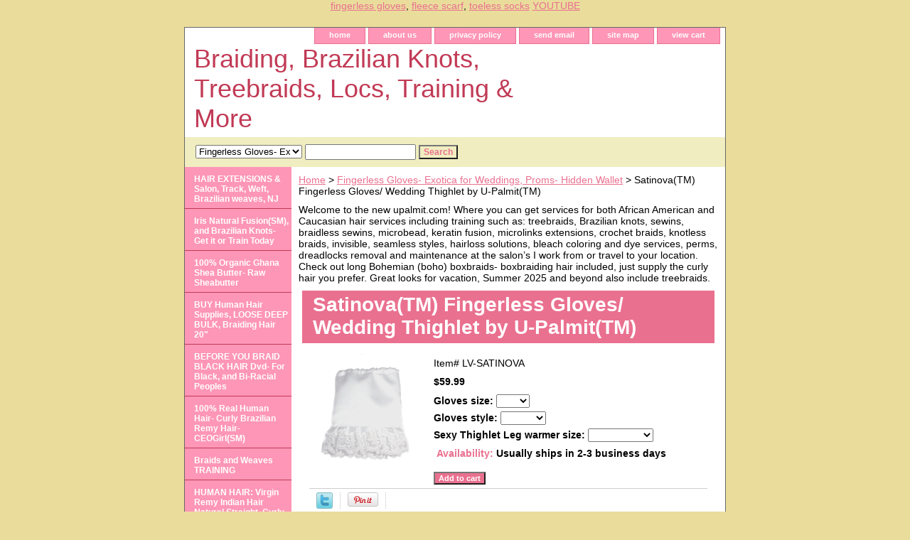

--- FILE ---
content_type: text/html
request_url: https://upalmit.com/noname.html
body_size: 9392
content:
<!DOCTYPE html PUBLIC "-//W3C//DTD HTML 4.01 Transitional//EN" "http://www.w3.org/TR/html4/loose.dtd"><html><head>
<link rel="image_src" href="https://s.turbifycdn.com/aah/easywear/satinova-tm-fingerless-gloves-wedding-thighlet-by-u-palmit-tm-86.gif" />
<meta property="og:image" content="https://s.turbifycdn.com/aah/easywear/satinova-tm-fingerless-gloves-wedding-thighlet-by-u-palmit-tm-86.gif" />
<title>Satinova(TM) Fingerless Gloves/ Wedding Thighlet  by U-Palmit(TM)</title><meta name="Keywords" content="fingerless gloves, gloves, womens gloves, mens gloves, hollywood gloves, wedding gloves, sexy gloves, soft gloves, warm gloves, unisex gloves, unique gloves, glove accessories, wedding accessories, wedding thighlet, stretch fingerless gloves, womens gloves, fingerless prom gloves, fingerless wedding gloves, glove accessories, gloves store, glove shop, foot gloves, gloves, satinova, satinova fingerless gloves, satinova gloves, thighlet" /><link rel="stylesheet" type="text/css" href="css-base.css" /><link rel="stylesheet" type="text/css" href="css-element.css" /><link rel="stylesheet" type="text/css" href="css-contents.css" /><link rel="stylesheet" type="text/css" href="css-edits.css" /><META NAME="Description" CONTENT="Fingerless Gloves: Womens Wedding and Special Occasion Accessories: Satinova(TM).">
<META NAME="Author" CONTENT="upalmit@yahoo.com">
<META NAME="robots" CONTENT="INDEX, FOLLOW">
<center> <a href="http://www.upalmit.com/gifts.html">fingerless gloves</a>, <a href="http://www.upalmit.com/fleecescarf.html">fleece scarf</a>, <a href="http://www.upalmit.com/sportssocks.html">toeless socks</a> <a href="http://www.youtube.com/kaaleshairbraiding">YOUTUBE</a></center></head><body class="vertical" id="itemtype"><script type="text/javascript" id="yfc_loader" src="https://turbifycdn.com/store/migration/loader-min-1.0.34.js?q=easywear&ts=1763026303&p=1&h=order.store.turbify.net"></script> <div id="ys_superbar">
	   <div id="ys_cpers">
		<div id="yscp_welcome_msg"></div>
		<div id="yscp_signin_link"></div>
		<div id="yscp_myaccount_link"></div>
		<div id="yscp_signout_link"></div>
	   </div>
	   <div id="yfc_mini"></div>
	   <div class="ys_clear"></div>
	</div>
      <div id="container"><div id="header"><ul id="nav-general"><li><a href="index.html">home</a></li><li><a href="info.html">about us</a></li><li><a href="privacypolicy.html">privacy policy</a></li><li><a href="mailto:kaaleshairbraiding@gmail.com">send email</a></li><li><a href="ind.html">site map</a></li><li><a href="https://order.store.turbify.net/easywear/cgi-bin/wg-order?easywear">view cart</a></li></ul><br class="clear" /><h3 id="brandmark"><a href="index.html" title="Braiding, Brazilian Knots, Treebraids, Locs, Training &amp; More">Braiding, Brazilian Knots, Treebraids, Locs, Training & More</a></h3></div><form id="searcharea" name="searcharea" action="nsearch.html" method="GET"><fieldset><select onchange="if (typeof YSB_AUTOCOMPLETE == 'object') { YSB_AUTOCOMPLETE.controller.setSuggestCategory(event); }" name="section"><option value="">All Categories</option><option value="indianremynj">Remy Hair Sales- Virgin (Remi) Hair Bulk and Weft on Sale in NJ </option><option value="treebraidsnyc">TreeBraids- Curly, Straight, Wavy MEDIUMSMALL Pg #1 </option><option value="hairextensions">HAIR EXTENSIONS & Salon, Track, Weft, Brazilian weaves, NJ </option><option value="locremovalnynj">Dreadlocks Removal in NJ- Locs Take Down, 4-7" </option><option value="wetnwavyhuman">BUY Human Hair Supplies, SPANISH BULK Human Blend Hair 18" </option><option value="brazilianremy">100% Real Human Hair- Curly Brazilian Remy Hair- CEOGirl(SM) </option><option value="cornrowsbraids1">CORNROWS- African Hair Braiding NJ, Treebraids, Brazilian Weaves </option><option value="it">BUY 100% Human Hair Supplies, ITALIAN Body Wave 18" </option><option value="hairbraiding">KAALE'S HAIR BRAIDING- NJ BEST Treebraids, Brazilian Knots Extensions </option><option value="fleecescarf">FLEECE SCARF- Wine, Green, Orange, Camel, Grey Fleece Scarves </option><option value="humanhairremy">BUY 100% HUMAN HAIR SUPPLIES For Tree Braids, Weaves </option><option value="naturaltwists">Kaales Hair Braiding in NJ- NATURAL GEL TWISTS </option><option value="testimonials">TESTIMONIALS - Kaales African Hair Braiding- Treebraids, Supplies </option><option value="gifts">FINGERLESS GLOVES- Stretch Fingerless Gloves- U-Palmit </option><option value="kinkytwists">Kaales Hair Braiding in NJ- Treebraids, TWISTS </option><option value="braziliancurly">BUY Real Remy Human Hair Supplies, BRAZILIAN Remy 20" x 3 </option><option value="weddingsproms">Fingerless Gloves- Stretch Fingerless Gloves, Mitts, Zebra U-Palmit </option><option value="paintings">ORIGINAL AFRICAN ART- Treebraids, Burdened Woman by V G A </option><option value="deepbulkhuman">BUY Human Hair Supplies, DEEP BULK, Braiding Hair 18" </option><option value="sportssocks">Toeless Sports Socks: Toeless Sandal Socks </option><option value="kinkycurlyhair">BUY 100% Human Hair Supplies, KINKY CURLY 18" </option><option value="africanhairbra">Kaales Hair Braiding- MICROBRAIDS, Treebraids, Brazilian Weaves, NJ </option><option value="bodywavehuman">100% Human Hair Supplies, Brazilian BODY WAVE, 24" </option><option value="siteswelike">SITES WE LIKE </option><option value="teddybears">Disney(R) Toys- American Tweety Bird Angel, Other Stuffed Toys </option><option value="sprinwedprom" selected="selected" >Fingerless Gloves- Exotica for Weddings, Proms- Hidden Wallet </option><option value="like">Upalmit.com News and Archives </option><option value="fleecescarfset">FLEECE- WARM FLEECE SCARF SET, Scarves, Fingerless Gloves </option><option value="cliponponytail">African Hair Braiding- Treebraids, XPRESSIONS HAIR Braiding Supplies </option><option value="homelandsecure">Homeland Security Products Guide: Socks, Gloves HOME </option><option value="fleeceblanket">Fleece STADIUM BLANKET, Double Thick, Grey, Yellow, Black </option><option value="kaalesbraiding">Kaales Hair Braiding, Hairloss Solutions in NJ </option><option value="translation">TRANSLATION: Upalmit.com- African Hair Braiding, Treebraids, Brazilian Knots, and More </option></select><label for="query" class="labelfield"><input autocomplete="off" type="text" id="query" name="query" placeholder="" onkeyup="if (typeof YSB_AUTOCOMPLETE == 'object') { YSB_AUTOCOMPLETE.controller.suggest(event); }"></label><label for="searchsubmit" class="buttonlabel"><input type="submit" id="searchsubmit" class="ys_primary" value="Search" name="searchsubmit"><input type="hidden" value="easywear" name="vwcatalog"></label></fieldset></form>   <script type="text/javascript"> 
                    var isSafari = !!navigator.userAgent.match(/Version\/[\d\.]+.*Safari/); 
                    var isIOS = !!navigator.platform && /iPad|iPhone|iPod/.test(navigator.platform); 
                    if (isSafari && isIOS) { 
                        document.forms["searcharea"].onsubmit = function (searchAreaForm) { 
                            var elementsList = this.elements, queryString = '', url = '', action = this.action; 
                            for(var i = 0; i < elementsList.length; i++) { 
                                if (elementsList[i].name) { 
                                    if (queryString) { 
                                        queryString = queryString + "&" +  elementsList[i].name + "=" + encodeURIComponent(elementsList[i].value); 
                                    } else { 
                                        queryString = elementsList[i].name + "=" + encodeURIComponent(elementsList[i].value); 
                                    } 
                                } 
                            } 
                            if (action.indexOf("?") == -1) { 
                                action = action + "?"; 
                            } 
                            url = action + queryString; 
                            window.location.href = url; 
                            return false; 
                        } 
                    } 
                </script> 
        <div id="bodyshell"><div id="bodycontent"><div class="breadcrumbs"><a href="index.html">Home</a> &gt; <a href="sprinwedprom.html">Fingerless Gloves- Exotica for Weddings, Proms- Hidden Wallet</a> &gt; Satinova(TM) Fingerless Gloves/ Wedding Thighlet  by U-Palmit(TM)</div><div id="introtext">Welcome to the new upalmit.com!  Where you can get services for both African American and Caucasian hair services including training such as: treebraids, Brazilian knots, sewins, braidless sewins, microbead, keratin fusion, microlinks extensions, crochet braids, knotless braids, invisible, seamless styles, hairloss solutions, bleach coloring and dye services, perms, dreadlocks removal and maintenance at the salon�s I work from or travel to your location.  Check out long Bohemian (boho) boxbraids- boxbraiding hair included, just supply the curly hair you prefer.  Great looks for vacation, Summer 2025 and beyond also include treebraids.</div><div id="contentarea"><div><h1 id="item-contenttitle">Satinova(TM) Fingerless Gloves/ Wedding Thighlet  by U-Palmit(TM)</h1><div id="itemarea"><img src="https://s.turbifycdn.com/aah/easywear/satinova-tm-fingerless-gloves-wedding-thighlet-by-u-palmit-tm-88.gif" width="150" height="160" border="0" hspace="0" vspace="0" alt="Satinova(TM) Fingerless Gloves/ Wedding Thighlet  by U-Palmit(TM)" class="image-l" title="Satinova(TM) Fingerless Gloves/ Wedding Thighlet  by U-Palmit(TM)" /><div class="itemform productInfo"><form method="POST" action="https://order.store.turbify.net/easywear/cgi-bin/wg-order?easywear+noname"><div class="code">Item# <em>LV-SATINOVA</em></div><div class="price">$59.99</div><span class="multiLineOption"><span class="itemoption">Gloves size:&nbsp;</span><select name="Gloves size"><option value=""></option><option value="S">S</option><option value="M">M</option><option value="L">L</option><option value="XL">XL</option><option value="XXL">XXL</option></select></span> <span class="multiLineOption"><span class="itemoption">Gloves style:&nbsp;</span><select name="Gloves style"><option value=""></option><option value="Cuff">Cuff</option><option value="No cuff">No cuff</option></select></span> <span class="multiLineOption"><span class="itemoption">Sexy Thighlet Leg warmer size:&nbsp;</span><select name="Sexy Thighlet Leg warmer size"><option value=""></option><option value="XXXL">XXXL</option><option value="XXXXL">XXXXL</option><option value="XXXXXL">XXXXXL</option><option value="XXXXXXL">XXXXXXL</option><option value="XXXXXXXL">XXXXXXXL</option></select></span> <div class="itemavailable"><em>Availability: </em>Usually ships in 2-3 business days</div><input type="submit" value="Add to cart" class="ys_primary" title="Add to cart" /><input name="vwcatalog" type="hidden" value="easywear" /><input name="vwitem" type="hidden" value="noname" /><input type="hidden" name=".autodone" value="https://upalmit.com/noname.html" /></form></div><div style="clear:both"></div><div class="ys_promoitempage" id="ys_promoitempage" itemid="noname" itemcode="LV-SATINOVA" categoryflag="0"></div>
<script language="javascript">
document.getElementsByTagName('html')[0].setAttribute('xmlns:og', 'http://opengraphprotocol.org/schema/');
</script>
<div id="ys_social_top_hr"></div>
<div id="ys_social_media">
<div id="ys_social_tweet">
<script language="javascript">function tweetwindowopen(url,width,height){var left=parseInt((screen.availWidth/2)-(width/2));var top=parseInt((screen.availHeight/2)-(height/2));var prop="width="+width+",height="+height+",left="+left+",top="+top+",screenX="+left+",screenY="+top;window.open (NULL, url,'tweetwindow',prop);}</script>
<a href="javascript:void(0);" title="Tweet"><img id="ys_social_custom_tweet_icon" src="https://s.turbifycdn.com/ae/store/secure/twitter.png" onClick="tweetwindowopen('https://twitter.com/share?count=none&text=Satinova(TM)+Fingerless+Gloves/+Wedding+Thighlet++by+U-Palmit(TM)+%23%23KHairbraiding&url=https%3a//upalmit.com/noname.html',550, 514)"></a></div>
<div id="ys_social_v_separator"><img src="https://s.turbifycdn.com/ae/store/secure/v-separator.gif"></div>
<div id="ys_social_pinterest">
<a href="https://pinterest.com/pin/create/button/?url=https://upalmit.com/noname.html&media=https://s.turbifycdn.com/aah/easywear/satinova-tm-fingerless-gloves-wedding-thighlet-by-u-palmit-tm-87.gif&description=Satinova(TM) Fingerless Gloves/ Wedding Thighlet  by U-Palmit(TM)" class="pin-it-button" count-layout="horizontal"><img border="0" src="//assets.pinterest.com/images/PinExt.png" title="Pin It" /></a></div>
<script type="text/javascript" src="//assets.pinterest.com/js/pinit.js"></script><!--[if gt IE 6]>
<div id="ys_social_v_separator"><img src="https://s.turbifycdn.com/ae/store/secure/v-separator.gif"></div>
<![endif]-->
<!--[if !IE]><!-->
<div id="ys_social_v_separator"><img src="https://s.turbifycdn.com/ae/store/secure/v-separator.gif"></div>
<!--<![endif]-->
<div id="ys_social_fblike">
<!--[if gt IE 6]>
<script language="javascript">
document.getElementsByTagName('html')[0].setAttribute('xmlns:fb', 'http://ogp.me/ns/fb#');
</script>
<div id="fb-root"></div><script>(function(d, s, id) {var js, fjs = d.getElementsByTagName(s)[0];if (d.getElementById(id)) return;js = d.createElement(s); js.id = id;js.src = '//connect.facebook.net/en_US/all.js#xfbml=1&appId=';fjs.parentNode.insertBefore(js, fjs);}(document, 'script', 'facebook-jssdk'));</script><fb:like href="https://upalmit.com/noname.html" layout="standard" show_faces="false" width="350" action="like" colorscheme="light"></fb:like>
<![endif]-->
<!--[if !IE]><!-->
<script language="javascript">
document.getElementsByTagName('html')[0].setAttribute('xmlns:fb', 'http://ogp.me/ns/fb#');
</script>
<div id="fb-root"></div><script>(function(d, s, id) {var js, fjs = d.getElementsByTagName(s)[0];if (d.getElementById(id)) return;js = d.createElement(s); js.id = id;js.src = '//connect.facebook.net/en_US/all.js#xfbml=1&appId=';fjs.parentNode.insertBefore(js, fjs);}(document, 'script', 'facebook-jssdk'));</script><fb:like href="https://upalmit.com/noname.html" layout="standard" show_faces="false" width="350" action="like" colorscheme="light"></fb:like>
<!--<![endif]-->
</div>
</div>
<div id="ys_social_bottom_hr"></div>
</div><div id="caption"><h2 id="itempage-captiontitle">Product Description</h2><div><h1>Satinova Wedding Thighlet by U-Palmit</h1><table
border="0" align="left"><tr><td><script type="text/javascript"><!--
google_ad_client = "ca-pub-6467591116826835";
/* Upalmitcom LHS Skyscraper, 9/7/11 NEW */
google_ad_slot = "7565180262";
google_ad_width = 300;
google_ad_height = 250;
//-->
</script>
<script type="text/javascript"
src="http://pagead2.googlesyndication.com/pagead/show_ads.js">
</script></td></tr></table>Wedding, prom, special occasion gloves, lingerie accessory bracelet, anklet, or thighlet.  Satin.  Lace and satin trim.  <b>Elasticated wrist or thigh area</b>.  For Thighlet, select size XXXL -expands to approximately 9 inches (18" circumference total width).  If you know you have bigger thighs, select size XXXXL.  Doubles as fashion toe-less foot decor/accessory.  For foot decor/foot gloves, order one size larger than your normal glove size.  Elasticated wrist/thigh.<br /><br />For Thighlet, select size XXXL -expands to approximately 9 inches across (18" width or total circumference).  If you know you have bigger thighs, select size XXXXL or larger.  Please click on image to enlarge.  Orders processed through Yahoo! secure server.  <a href="http://upalmit.com/info.html">When will my order ship?</a><br /><br /><!-- BEGIN: Constant Contact HTML for Gift Reminder  -->
<A target="_blank"  HREF="http://ccprod.roving.com/roving/sa/fp.jsp?plat=i&p=g&m=5q6amrn6&ea=#CustEMail" >Gift Reminder</A>
<!-- END: Constant Contact HTML for Gift Reminder  --><br /><br /><object width="425" height="344"><param name="movie" value="http://www.youtube.com/v/7X0_QCWzQNw&hl=en&fs=1"></param><param name="allowFullScreen" value="true"></param><param name="allowscriptaccess" value="always"></param><embed src="http://www.youtube.com/v/7X0_QCWzQNw&hl=en&fs=1" type="application/x-shockwave-flash" allowscriptaccess="always" allowfullscreen="true" width="425" height="344"></embed></object></div></div><br clear="all" /></div><h2 id="accessorytitle">Accessories</h2><div id="contents"><table width="100%" id="contents-table"><tr><td width="100%" class="horizontal-seperator"><table><tr><td>&bull;</td><td><div class="name"><a href="http://www.upalmit.com/sprinwedprom.html" title="Wedding, Prom Dress Stretch Fingerless Gloves Exotica">Wedding, Prom Dress Stretch Fingerless Gloves Exotica</a></div></td></tr></table></td></tr></table></div></div></div><div id="nav-product"><ul><li><a href="hairextensions.html" title="HAIR EXTENSIONS &amp; Salon, Track, Weft, Brazilian weaves, NJ">HAIR EXTENSIONS & Salon, Track, Weft, Brazilian weaves, NJ</a></li><li><a href="brazilianknots.html" title="Iris Natural Fusion(SM), and Brazilian Knots- Get it or Train Today">Iris Natural Fusion(SM), and Brazilian Knots- Get it or Train Today</a></li><li><a href="rawsheabutter.html" title="100% Organic Ghana Shea Butter- Raw Sheabutter">100% Organic Ghana Shea Butter- Raw Sheabutter</a></li><li><a href="loosedeephair.html" title="BUY Human Hair Supplies, LOOSE DEEP BULK, Braiding Hair 20&quot;">BUY Human Hair Supplies, LOOSE DEEP BULK, Braiding Hair 20"</a></li><li><a href="beforeyoubraid.html" title="BEFORE YOU BRAID BLACK HAIR Dvd- For Black, and Bi-Racial Peoples">BEFORE YOU BRAID BLACK HAIR Dvd- For Black, and Bi-Racial Peoples</a></li><li><a href="brazilianremy.html" title="100% Real Human Hair- Curly Brazilian Remy Hair- CEOGirl(SM)">100% Real Human Hair- Curly Brazilian Remy Hair- CEOGirl(SM)</a></li><li><a href="http://www.upalmit.com/braidstraining.html" title="Braids and Weaves TRAINING">Braids and Weaves TRAINING</a></li><li><a href="http://www.upalmit.com/indianhairremi.html" title="HUMAN HAIR: Virgin Remy Indian Hair Natural Straight, Curly, Braiding">HUMAN HAIR: Virgin Remy Indian Hair Natural Straight, Curly, Braiding</a></li><li><a href="treebraidsnyc.html" title="TreeBraids- Curly, Straight, Wavy MEDIUMSMALL Pg #1">TreeBraids- Curly, Straight, Wavy MEDIUMSMALL Pg #1</a></li><li><a href="wetnwavyhuman.html" title="BUY Human Hair Supplies, SPANISH BULK Human Blend Hair 18&quot;">BUY Human Hair Supplies, SPANISH BULK Human Blend Hair 18"</a></li><li><a href="consultations.html" title="CONSULTATIONS, Hair Appointments Info">CONSULTATIONS, Hair Appointments Info</a></li><li><a href="cornrowsbraids1.html" title="CORNROWS- African Hair Braiding NJ, Treebraids, Brazilian Weaves">CORNROWS- African Hair Braiding NJ, Treebraids, Brazilian Weaves</a></li><li><a href="indianremynj.html" title="Remy Hair Sales- Virgin (Remi) Hair Bulk and Weft on Sale in NJ">Remy Hair Sales- Virgin (Remi) Hair Bulk and Weft on Sale in NJ</a></li><li><a href="it.html" title="BUY 100% Human Hair Supplies, ITALIAN Body Wave 18&quot;">BUY 100% Human Hair Supplies, ITALIAN Body Wave 18"</a></li><li><a href="hairbraiding.html" title="KAALE'S HAIR BRAIDING- NJ BEST Treebraids, Brazilian Knots Extensions">KAALE'S HAIR BRAIDING- NJ BEST Treebraids, Brazilian Knots Extensions</a></li><li><a href="humanhairremy.html" title="BUY 100% HUMAN HAIR SUPPLIES For Tree Braids, Weaves">BUY 100% HUMAN HAIR SUPPLIES For Tree Braids, Weaves</a></li><li><a href="naturaltwists.html" title="Kaales Hair Braiding in NJ- NATURAL GEL TWISTS">Kaales Hair Braiding in NJ- NATURAL GEL TWISTS</a></li><li><a href="testimonials.html" title="TESTIMONIALS - Kaales African Hair Braiding- Treebraids, Supplies">TESTIMONIALS - Kaales African Hair Braiding- Treebraids, Supplies</a></li><li><a href="straighthuman.html" title="BUY Human Hair Supplies, YAKY STRAIGHT 20&quot;">BUY Human Hair Supplies, YAKY STRAIGHT 20"</a></li><li><a href="kinkytwists.html" title="Kaales Hair Braiding in NJ- Treebraids, TWISTS">Kaales Hair Braiding in NJ- Treebraids, TWISTS</a></li><li><a href="braziliancurly.html" title="BUY Real Remy Human Hair Supplies, BRAZILIAN Remy 20&quot; x 3">BUY Real Remy Human Hair Supplies, BRAZILIAN Remy 20" x 3</a></li><li><a href="upalmitcom.html" title="About upalmit.com -African Hair Braiding, Brazilian Knots, and Hair Extensions Training">About upalmit.com -African Hair Braiding, Brazilian Knots, and Hair Extensions Training</a></li><li><a href="locremovalnynj.html" title="Dreadlocks Removal in NJ- Locs Take Down, 4-7&quot;">Dreadlocks Removal in NJ- Locs Take Down, 4-7"</a></li><li><a href="deepbulkhuman.html" title="BUY Human Hair Supplies, DEEP BULK, Braiding Hair 18&quot;">BUY Human Hair Supplies, DEEP BULK, Braiding Hair 18"</a></li><li><a href="dropship.html" title="Wholesale Drop Ship Products: Product Drop Ship- Retail">Wholesale Drop Ship Products: Product Drop Ship- Retail</a></li><li><a href="silkystraight.html" title="Buy 100% Human Weaving Hair Extensions- Straight 20&quot;">Buy 100% Human Weaving Hair Extensions- Straight 20"</a></li><li><a href="kinkycurlyhair.html" title="BUY 100% Human Hair Supplies, KINKY CURLY 18&quot;">BUY 100% Human Hair Supplies, KINKY CURLY 18"</a></li><li><a href="africanhairbra.html" title="Kaales Hair Braiding- MICROBRAIDS, Treebraids, Brazilian Weaves, NJ">Kaales Hair Braiding- MICROBRAIDS, Treebraids, Brazilian Weaves, NJ</a></li><li><a href="bodywavehuman.html" title="100% Human Hair Supplies, Brazilian BODY WAVE, 24&quot;">100% Human Hair Supplies, Brazilian BODY WAVE, 24"</a></li><li><a href="togohairsystem.html" title="African Hair Braiding- Treebraids, ToGo(tm) Clip on CLIPIN HAIR">African Hair Braiding- Treebraids, ToGo(tm) Clip on CLIPIN HAIR</a></li><li><a href="siteswelike.html" title="SITES WE LIKE">SITES WE LIKE</a></li><li><a href="cliponponytail.html" title="African Hair Braiding- Treebraids, XPRESSIONS HAIR Braiding Supplies">African Hair Braiding- Treebraids, XPRESSIONS HAIR Braiding Supplies</a></li><li><a href="treebraids5.html" title="#Treebraids by Kaale Call (609)213-7985">#Treebraids by Kaale Call (609)213-7985</a></li><li><a href="kaalesbraiding.html" title="Kaales Hair Braiding, Hairloss Solutions in NJ">Kaales Hair Braiding, Hairloss Solutions in NJ</a></li><li><a href="teddybears.html" title="Disney(R) Toys- American Tweety Bird Angel, Other Stuffed Toys">Disney(R) Toys- American Tweety Bird Angel, Other Stuffed Toys</a></li><li><a href="paintings.html" title="ORIGINAL AFRICAN ART- Treebraids, Burdened Woman by V G A">ORIGINAL AFRICAN ART- Treebraids, Burdened Woman by V G A</a></li><li><a href="gifts.html" title="FINGERLESS GLOVES- Stretch Fingerless Gloves- U-Palmit">FINGERLESS GLOVES- Stretch Fingerless Gloves- U-Palmit</a></li><li><a href="sprinwedprom.html" title="Fingerless Gloves- Exotica for Weddings, Proms- Hidden Wallet">Fingerless Gloves- Exotica for Weddings, Proms- Hidden Wallet</a></li><li><a href="like.html" title="Upalmit.com News and Archives">Upalmit.com News and Archives</a></li><li><a href="organize1.html" title="Store Anything Organizer, Beach, Camping Organizers, Wallets">Store Anything Organizer, Beach, Camping Organizers, Wallets</a></li><li><a href="fleecescarfset.html" title="FLEECE- WARM FLEECE SCARF SET, Scarves, Fingerless Gloves">FLEECE- WARM FLEECE SCARF SET, Scarves, Fingerless Gloves</a></li><li><a href="homelandsecure.html" title="Homeland Security Products Guide: Socks, Gloves HOME">Homeland Security Products Guide: Socks, Gloves HOME</a></li><li><a href="fleeceblanket.html" title="Fleece STADIUM BLANKET, Double Thick, Grey, Yellow, Black">Fleece STADIUM BLANKET, Double Thick, Grey, Yellow, Black</a></li><li><a href="fleecescarf.html" title="FLEECE SCARF- Wine, Green, Orange, Camel, Grey Fleece Scarves">FLEECE SCARF- Wine, Green, Orange, Camel, Grey Fleece Scarves</a></li><li><a href="weddingphoto.html" title="Photo Book- Prepaid Prom, Wedding Photo Processing">Photo Book- Prepaid Prom, Wedding Photo Processing</a></li><li><a href="sportssocks.html" title="Toeless Sports Socks: Toeless Sandal Socks">Toeless Sports Socks: Toeless Sandal Socks</a></li><li><a href="wholesale.html" title="Light Bulk Wholesale Products: Wholesale Product Pricing for Retail Businesses">Light Bulk Wholesale Products: Wholesale Product Pricing for Retail Businesses</a></li><li><a href="translation.html" title="TRANSLATION: Upalmit.com- African Hair Braiding, Treebraids, Brazilian Knots, and More">TRANSLATION: Upalmit.com- African Hair Braiding, Treebraids, Brazilian Knots, and More</a></li><li><a href="weddingsproms.html" title="Fingerless Gloves- Stretch Fingerless Gloves, Mitts, Zebra U-Palmit">Fingerless Gloves- Stretch Fingerless Gloves, Mitts, Zebra U-Palmit</a></li><li><a href="deeptwistbraid.html" title="BUY Deep Twist Braid Synthetic Braiding Hair Bulk 22&quot; Linda">BUY Deep Twist Braid Synthetic Braiding Hair Bulk 22" Linda</a></li><li><a href="bookonline.html" title="Book A Hair Appointment Online- New!">Book A Hair Appointment Online- New!</a></li><li><a href="youtubehair.html" title="African Pony Braiding Hair Of Youtube Fame">African Pony Braiding Hair Of Youtube Fame</a></li><li><a href="softdreadcurls.html" title="Buy Soft Dreads Kinky Curly Braiding Hair 22&quot;- All Colors">Buy Soft Dreads Kinky Curly Braiding Hair 22"- All Colors</a></li><li><a href="freestyles.html" title="Free Styles- Limited Time Only">Free Styles- Limited Time Only</a></li><li><a href="askkaale.html" title="Ask Kaale - Ask Hair and Braiding Guru - Problem Solved!">Ask Kaale - Ask Hair and Braiding Guru - Problem Solved!</a></li></ul></div></div><div id="footer"><span id="footer-links"><a href="index.html">home</a> | <a href="info.html">about us</a> | <a href="privacypolicy.html">privacy policy</a> | <a href="mailto:kaaleshairbraiding@gmail.com">send email</a> | <a href="ind.html">site map</a> | <a href="https://order.store.turbify.net/easywear/cgi-bin/wg-order?easywear">view cart</a></span><span id="copyright">Copyright 1999-2025.  Brazilian knots, Treebraids, Dreadlock Removal, Training. All rights reserved.</span></div></div></body>
<script type="text/javascript">var PAGE_ATTRS = {'storeId': 'easywear', 'itemId': 'noname', 'isOrderable': '1', 'name': 'Satinova(TM) Fingerless Gloves/ Wedding Thighlet  by U-Palmit(TM)', 'salePrice': '59.99', 'listPrice': '59.99', 'brand': '', 'model': '', 'promoted': '', 'createTime': '1763026303', 'modifiedTime': '1763026303', 'catNamePath': 'Fingerless Gloves- Exotica for Weddings, Proms- Hidden Wallet', 'upc': ''};</script><!-- Google tag (gtag.js) -->  <script async src='https://www.googletagmanager.com/gtag/js?id=UA-16649356-3'></script><script> window.dataLayer = window.dataLayer || [];  function gtag(){dataLayer.push(arguments);}  gtag('js', new Date());  gtag('config', 'UA-16649356-3');</script><script> var YStore = window.YStore || {}; var GA_GLOBALS = window.GA_GLOBALS || {}; var GA_CLIENT_ID; try { YStore.GA = (function() { var isSearchPage = (typeof(window.location) === 'object' && typeof(window.location.href) === 'string' && window.location.href.indexOf('nsearch') !== -1); var isProductPage = (typeof(PAGE_ATTRS) === 'object' && PAGE_ATTRS.isOrderable === '1' && typeof(PAGE_ATTRS.name) === 'string'); function initGA() { } function setProductPageView() { PAGE_ATTRS.category = PAGE_ATTRS.catNamePath.replace(/ > /g, '/'); PAGE_ATTRS.category = PAGE_ATTRS.category.replace(/>/g, '/'); gtag('event', 'view_item', { currency: 'USD', value: parseFloat(PAGE_ATTRS.salePrice), items: [{ item_name: PAGE_ATTRS.name, item_category: PAGE_ATTRS.category, item_brand: PAGE_ATTRS.brand, price: parseFloat(PAGE_ATTRS.salePrice) }] }); } function defaultTrackAddToCart() { var all_forms = document.forms; document.addEventListener('DOMContentLoaded', event => { for (var i = 0; i < all_forms.length; i += 1) { if (typeof storeCheckoutDomain != 'undefined' && storeCheckoutDomain != 'order.store.turbify.net') { all_forms[i].addEventListener('submit', function(e) { if (typeof(GA_GLOBALS.dont_track_add_to_cart) !== 'undefined' && GA_GLOBALS.dont_track_add_to_cart === true) { return; } e = e || window.event; var target = e.target || e.srcElement; if (typeof(target) === 'object' && typeof(target.id) === 'string' && target.id.indexOf('yfc') === -1 && e.defaultPrevented === true) { return } e.preventDefault(); vwqnty = 1; if( typeof(target.vwquantity) !== 'undefined' ) { vwqnty = target.vwquantity.value; } if( vwqnty > 0 ) { gtag('event', 'add_to_cart', { value: parseFloat(PAGE_ATTRS.salePrice), currency: 'USD', items: [{ item_name: PAGE_ATTRS.name, item_category: PAGE_ATTRS.category, item_brand: PAGE_ATTRS.brand, price: parseFloat(PAGE_ATTRS.salePrice), quantity: e.target.vwquantity.value }] }); if (typeof(target) === 'object' && typeof(target.id) === 'string' && target.id.indexOf('yfc') != -1) { return; } if (typeof(target) === 'object') { target.submit(); } } }) } } }); } return { startPageTracking: function() { initGA(); if (isProductPage) { setProductPageView(); if (typeof(GA_GLOBALS.dont_track_add_to_cart) === 'undefined' || GA_GLOBALS.dont_track_add_to_cart !== true) { defaultTrackAddToCart() } } }, trackAddToCart: function(itemsList, callback) { itemsList = itemsList || []; if (itemsList.length === 0 && typeof(PAGE_ATTRS) === 'object') { if (typeof(PAGE_ATTRS.catNamePath) !== 'undefined') { PAGE_ATTRS.category = PAGE_ATTRS.catNamePath.replace(/ > /g, '/'); PAGE_ATTRS.category = PAGE_ATTRS.category.replace(/>/g, '/') } itemsList.push(PAGE_ATTRS) } if (itemsList.length === 0) { return; } var ga_cartItems = []; var orderTotal = 0; for (var i = 0; i < itemsList.length; i += 1) { var itemObj = itemsList[i]; var gaItemObj = {}; if (typeof(itemObj.id) !== 'undefined') { gaItemObj.id = itemObj.id } if (typeof(itemObj.name) !== 'undefined') { gaItemObj.name = itemObj.name } if (typeof(itemObj.category) !== 'undefined') { gaItemObj.category = itemObj.category } if (typeof(itemObj.brand) !== 'undefined') { gaItemObj.brand = itemObj.brand } if (typeof(itemObj.salePrice) !== 'undefined') { gaItemObj.price = itemObj.salePrice } if (typeof(itemObj.quantity) !== 'undefined') { gaItemObj.quantity = itemObj.quantity } ga_cartItems.push(gaItemObj); orderTotal += parseFloat(itemObj.salePrice) * itemObj.quantity; } gtag('event', 'add_to_cart', { value: orderTotal, currency: 'USD', items: ga_cartItems }); } } })(); YStore.GA.startPageTracking() } catch (e) { if (typeof(window.console) === 'object' && typeof(window.console.log) === 'function') { console.log('Error occurred while executing Google Analytics:'); console.log(e) } } </script> <script type="text/javascript">
csell_env = 'ue1';
 var storeCheckoutDomain = 'order.store.turbify.net';
</script>

<script type="text/javascript">
  function toOSTN(node){
    if(node.hasAttributes()){
      for (const attr of node.attributes) {
        node.setAttribute(attr.name,attr.value.replace(/(us-dc1-order|us-dc2-order|order)\.(store|stores)\.([a-z0-9-]+)\.(net|com)/g, storeCheckoutDomain));
      }
    }
  };
  document.addEventListener('readystatechange', event => {
  if(typeof storeCheckoutDomain != 'undefined' && storeCheckoutDomain != "order.store.turbify.net"){
    if (event.target.readyState === "interactive") {
      fromOSYN = document.getElementsByTagName('form');
        for (let i = 0; i < fromOSYN.length; i++) {
          toOSTN(fromOSYN[i]);
        }
      }
    }
  });
</script>
<script type="text/javascript">
// Begin Store Generated Code
 </script> <script type="text/javascript" src="https://s.turbifycdn.com/lq/ult/ylc_1.9.js" ></script> <script type="text/javascript" src="https://s.turbifycdn.com/ae/lib/smbiz/store/csell/beacon-a9518fc6e4.js" >
</script>
<script type="text/javascript">
// Begin Store Generated Code
 csell_page_data = {}; csell_page_rec_data = []; ts='TOK_STORE_ID';
</script>
<script type="text/javascript">
// Begin Store Generated Code
function csell_GLOBAL_INIT_TAG() { var csell_token_map = {}; csell_token_map['TOK_SPACEID'] = '2022276099'; csell_token_map['TOK_URL'] = ''; csell_token_map['TOK_STORE_ID'] = 'easywear'; csell_token_map['TOK_ITEM_ID_LIST'] = 'noname'; csell_token_map['TOK_ORDER_HOST'] = 'order.store.turbify.net'; csell_token_map['TOK_BEACON_TYPE'] = 'prod'; csell_token_map['TOK_RAND_KEY'] = 't'; csell_token_map['TOK_IS_ORDERABLE'] = '1';  c = csell_page_data; var x = (typeof storeCheckoutDomain == 'string')?storeCheckoutDomain:'order.store.turbify.net'; var t = csell_token_map; c['s'] = t['TOK_SPACEID']; c['url'] = t['TOK_URL']; c['si'] = t[ts]; c['ii'] = t['TOK_ITEM_ID_LIST']; c['bt'] = t['TOK_BEACON_TYPE']; c['rnd'] = t['TOK_RAND_KEY']; c['io'] = t['TOK_IS_ORDERABLE']; YStore.addItemUrl = 'http%s://'+x+'/'+t[ts]+'/ymix/MetaController.html?eventName.addEvent&cartDS.shoppingcart_ROW0_m_orderItemVector_ROW0_m_itemId=%s&cartDS.shoppingcart_ROW0_m_orderItemVector_ROW0_m_quantity=1&ysco_key_cs_item=1&sectionId=ysco.cart&ysco_key_store_id='+t[ts]; } 
</script>
<script type="text/javascript">
// Begin Store Generated Code
function csell_REC_VIEW_TAG() {  var env = (typeof csell_env == 'string')?csell_env:'prod'; var p = csell_page_data; var a = '/sid='+p['si']+'/io='+p['io']+'/ii='+p['ii']+'/bt='+p['bt']+'-view'+'/en='+env; var r=Math.random(); YStore.CrossSellBeacon.renderBeaconWithRecData(p['url']+'/p/s='+p['s']+'/'+p['rnd']+'='+r+a); } 
</script>
<script type="text/javascript">
// Begin Store Generated Code
var csell_token_map = {}; csell_token_map['TOK_PAGE'] = 'p'; csell_token_map['TOK_CURR_SYM'] = '$'; csell_token_map['TOK_WS_URL'] = 'https://easywear.csell.store.turbify.net/cs/recommend?itemids=noname&location=p'; csell_token_map['TOK_SHOW_CS_RECS'] = 'true';  var t = csell_token_map; csell_GLOBAL_INIT_TAG(); YStore.page = t['TOK_PAGE']; YStore.currencySymbol = t['TOK_CURR_SYM']; YStore.crossSellUrl = t['TOK_WS_URL']; YStore.showCSRecs = t['TOK_SHOW_CS_RECS']; </script> <script type="text/javascript" src="https://s.turbifycdn.com/ae/store/secure/recs-1.3.2.2.js" ></script> <script type="text/javascript" >
</script>
</html>
<!-- html110.prod.store.e1a.lumsb.com Thu Jan  8 16:49:03 PST 2026 -->
